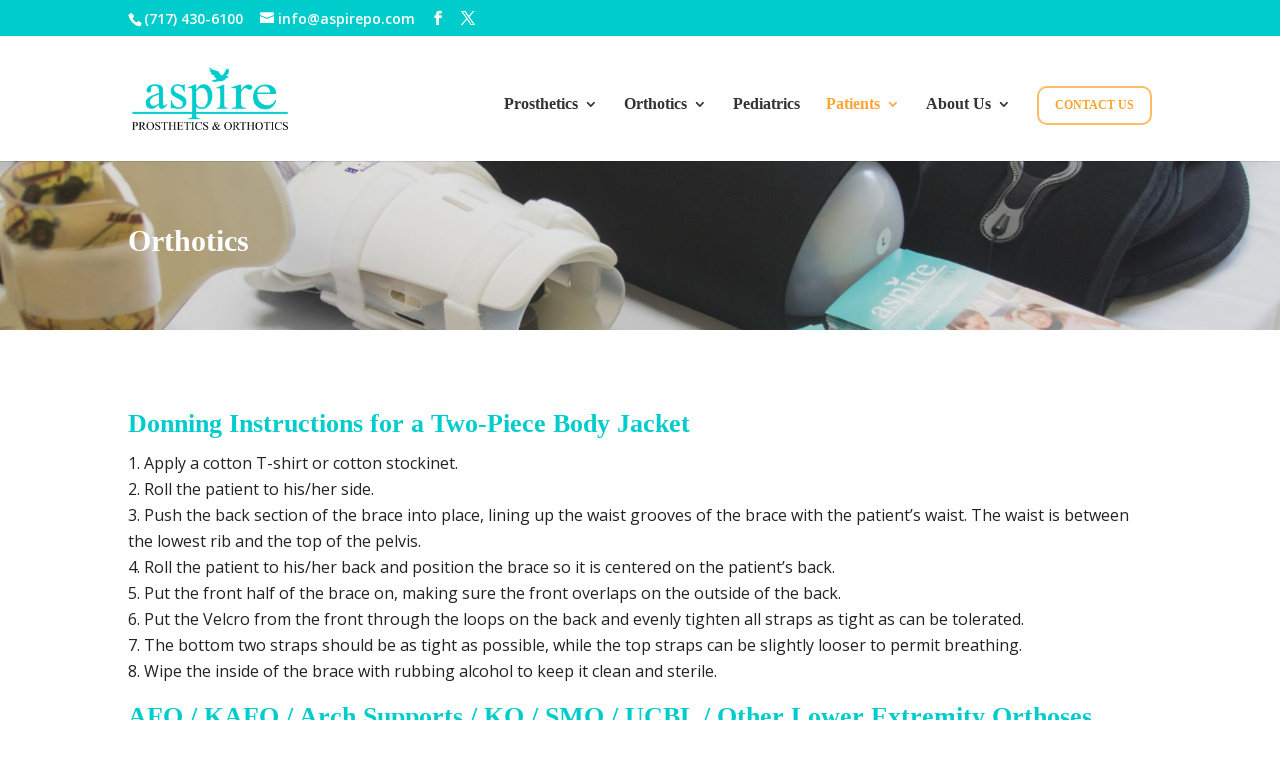

--- FILE ---
content_type: text/css
request_url: https://aspirepo.com/wp-content/et-cache/29/et-core-unified-29.min.css?ver=1764971460
body_size: 435
content:
//#main-header{//box-shadow:none;//}@media (min-width:981px){#main-header.et-fixed-header{box-shadow:0 0 30px rgba(7,51,84,0.17)!important;-webkit-box-shadow:0 0 30px rgba(7,51,84,0.17)!important;-moz-box-shadow:0 0 30px rgba(7,51,84,0.17)!important}}.jointoday_button a{color:#FFA533!important;line-height:9px;font-weight:600;padding:13px 16px!important;text-transform:uppercase;font-size:12px!important;border-radius:10px;-webkit-border-radius:10px;-moz-border-radius:10px;display:block;transition:all .5s ease;-webkit-transition:all .5s ease;-moz-transition:all .5s ease;border:2px solid #FFBC66}.jointoday_button a:hover{opacity:1!important;color:#333!important;background-color:#FFBC66}.et-fixed-header #top-menu .jointoday_button a:hover{background-color:#FFBC66;border:2px solid #FFBC66;box-shadow:0px 5px 20px #aab9c3;-moz-box-shadow:0px 5px 20px #aab9c3;-webkit-box-shadow:0px 5px 20px #aab9c3}.et-fixed-header #top-menu .jointoday_button a{color:#333!important;background-color:#FFBC66;box-shadow:0px 5px 20px #d6dee4;-moz-box-shadow:0px 5px 20px #d6dee4;-webkit-box-shadow:0px 5px 20px #d6dee4;border:2px solid #FFBC66}.et-fixed-header.et_highlight_nav #top-menu .jointoday_button a{background-color:#2cc2e6;border:2px solid #2cc2e6;animation:highlight-nav .8s ease;-webkit-animation:highlight-nav .8s ease}#main-header.et-fixed-header.et_highlight_nav #top-menu .jointoday_button a:hover{background-color:#FFBC66;border:2px solid #FFBC66;box-shadow:0px 5px 20px #aab9c3;-moz-box-shadow:0px 5px 20px #aab9c3;-webkit-box-shadow:0px 5px 20px #aab9c3}@-webkit-keyframes highlight-nav{0%{-webkit-transform:scale(1);transform:scale(1)}50%{-webkit-transform:scale(1.2);transform:scale(1.2)}100%{-webkit-transform:scale(1);transform:scale(1)}}@keyframes highlight-nav{0%{-webkit-transform:scale(1);transform:scale(1)}50%{-webkit-transform:scale(1.2);transform:scale(1.2)}100%{-webkit-transform:scale(1);transform:scale(1)}}@media (max-width:980px){.et_mobile_menu li{text-align:center}.et_mobile_menu li a{border-bottom:none}.et_mobile_menu li a:hover{background-color:transparent}.jointoday_button a{border-bottom:2px solid #FFBC66!important}}#top-menu li li a{font-size:11px;line-height:1.3em;margin:3px}#left-area ul,.entry-content ul,.comment-content ul{margin-left:30px;list-style-position:outside}ul.dove-bullet li{list-style-image:url('https://aspirepo.com/wp-content/uploads/2017/09/dove-bullet.png')}.bottom-nav{text-align:center;padding:2px}